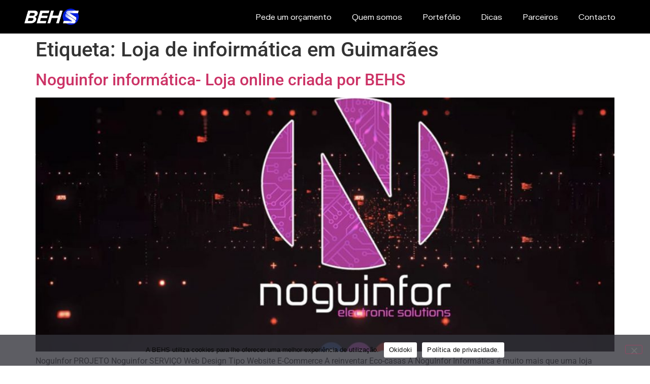

--- FILE ---
content_type: text/html; charset=UTF-8
request_url: https://behs.pt/tag/loja-de-infoirmatica-em-guimaraes/
body_size: 54972
content:
<!doctype html>
<html lang="pt-PT">
<head>
<meta charset="UTF-8">
<meta name="viewport" content="width=device-width, initial-scale=1">
<link rel="profile" href="https://gmpg.org/xfn/11">
<title>Loja de infoirmática em Guimarães &#8211; BEHS</title>
<meta name='robots' content='max-image-preview:large' />
<style>img:is([sizes="auto" i], [sizes^="auto," i]) { contain-intrinsic-size: 3000px 1500px }</style>
<link rel="alternate" type="application/rss+xml" title="BEHS &raquo; Feed" href="https://behs.pt/feed/" />
<link rel="alternate" type="application/rss+xml" title="Feed de etiquetas BEHS &raquo; Loja de infoirmática em Guimarães" href="https://behs.pt/tag/loja-de-infoirmatica-em-guimaraes/feed/" />
<!-- <link rel='stylesheet' id='nta-css-popup-css' href='https://behs.pt/wp-content/plugins/wp-whatsapp/assets/dist/css/style.css?ver=6.8.3' media='all' /> -->
<link rel="stylesheet" type="text/css" href="//behs.pt/wp-content/cache/wpfc-minified/kzrhwjrw/hglmx.css" media="all"/>
<style id='global-styles-inline-css'>
:root{--wp--preset--aspect-ratio--square: 1;--wp--preset--aspect-ratio--4-3: 4/3;--wp--preset--aspect-ratio--3-4: 3/4;--wp--preset--aspect-ratio--3-2: 3/2;--wp--preset--aspect-ratio--2-3: 2/3;--wp--preset--aspect-ratio--16-9: 16/9;--wp--preset--aspect-ratio--9-16: 9/16;--wp--preset--color--black: #000000;--wp--preset--color--cyan-bluish-gray: #abb8c3;--wp--preset--color--white: #ffffff;--wp--preset--color--pale-pink: #f78da7;--wp--preset--color--vivid-red: #cf2e2e;--wp--preset--color--luminous-vivid-orange: #ff6900;--wp--preset--color--luminous-vivid-amber: #fcb900;--wp--preset--color--light-green-cyan: #7bdcb5;--wp--preset--color--vivid-green-cyan: #00d084;--wp--preset--color--pale-cyan-blue: #8ed1fc;--wp--preset--color--vivid-cyan-blue: #0693e3;--wp--preset--color--vivid-purple: #9b51e0;--wp--preset--gradient--vivid-cyan-blue-to-vivid-purple: linear-gradient(135deg,rgba(6,147,227,1) 0%,rgb(155,81,224) 100%);--wp--preset--gradient--light-green-cyan-to-vivid-green-cyan: linear-gradient(135deg,rgb(122,220,180) 0%,rgb(0,208,130) 100%);--wp--preset--gradient--luminous-vivid-amber-to-luminous-vivid-orange: linear-gradient(135deg,rgba(252,185,0,1) 0%,rgba(255,105,0,1) 100%);--wp--preset--gradient--luminous-vivid-orange-to-vivid-red: linear-gradient(135deg,rgba(255,105,0,1) 0%,rgb(207,46,46) 100%);--wp--preset--gradient--very-light-gray-to-cyan-bluish-gray: linear-gradient(135deg,rgb(238,238,238) 0%,rgb(169,184,195) 100%);--wp--preset--gradient--cool-to-warm-spectrum: linear-gradient(135deg,rgb(74,234,220) 0%,rgb(151,120,209) 20%,rgb(207,42,186) 40%,rgb(238,44,130) 60%,rgb(251,105,98) 80%,rgb(254,248,76) 100%);--wp--preset--gradient--blush-light-purple: linear-gradient(135deg,rgb(255,206,236) 0%,rgb(152,150,240) 100%);--wp--preset--gradient--blush-bordeaux: linear-gradient(135deg,rgb(254,205,165) 0%,rgb(254,45,45) 50%,rgb(107,0,62) 100%);--wp--preset--gradient--luminous-dusk: linear-gradient(135deg,rgb(255,203,112) 0%,rgb(199,81,192) 50%,rgb(65,88,208) 100%);--wp--preset--gradient--pale-ocean: linear-gradient(135deg,rgb(255,245,203) 0%,rgb(182,227,212) 50%,rgb(51,167,181) 100%);--wp--preset--gradient--electric-grass: linear-gradient(135deg,rgb(202,248,128) 0%,rgb(113,206,126) 100%);--wp--preset--gradient--midnight: linear-gradient(135deg,rgb(2,3,129) 0%,rgb(40,116,252) 100%);--wp--preset--font-size--small: 13px;--wp--preset--font-size--medium: 20px;--wp--preset--font-size--large: 36px;--wp--preset--font-size--x-large: 42px;--wp--preset--spacing--20: 0.44rem;--wp--preset--spacing--30: 0.67rem;--wp--preset--spacing--40: 1rem;--wp--preset--spacing--50: 1.5rem;--wp--preset--spacing--60: 2.25rem;--wp--preset--spacing--70: 3.38rem;--wp--preset--spacing--80: 5.06rem;--wp--preset--shadow--natural: 6px 6px 9px rgba(0, 0, 0, 0.2);--wp--preset--shadow--deep: 12px 12px 50px rgba(0, 0, 0, 0.4);--wp--preset--shadow--sharp: 6px 6px 0px rgba(0, 0, 0, 0.2);--wp--preset--shadow--outlined: 6px 6px 0px -3px rgba(255, 255, 255, 1), 6px 6px rgba(0, 0, 0, 1);--wp--preset--shadow--crisp: 6px 6px 0px rgba(0, 0, 0, 1);}:root { --wp--style--global--content-size: 800px;--wp--style--global--wide-size: 1200px; }:where(body) { margin: 0; }.wp-site-blocks > .alignleft { float: left; margin-right: 2em; }.wp-site-blocks > .alignright { float: right; margin-left: 2em; }.wp-site-blocks > .aligncenter { justify-content: center; margin-left: auto; margin-right: auto; }:where(.wp-site-blocks) > * { margin-block-start: 24px; margin-block-end: 0; }:where(.wp-site-blocks) > :first-child { margin-block-start: 0; }:where(.wp-site-blocks) > :last-child { margin-block-end: 0; }:root { --wp--style--block-gap: 24px; }:root :where(.is-layout-flow) > :first-child{margin-block-start: 0;}:root :where(.is-layout-flow) > :last-child{margin-block-end: 0;}:root :where(.is-layout-flow) > *{margin-block-start: 24px;margin-block-end: 0;}:root :where(.is-layout-constrained) > :first-child{margin-block-start: 0;}:root :where(.is-layout-constrained) > :last-child{margin-block-end: 0;}:root :where(.is-layout-constrained) > *{margin-block-start: 24px;margin-block-end: 0;}:root :where(.is-layout-flex){gap: 24px;}:root :where(.is-layout-grid){gap: 24px;}.is-layout-flow > .alignleft{float: left;margin-inline-start: 0;margin-inline-end: 2em;}.is-layout-flow > .alignright{float: right;margin-inline-start: 2em;margin-inline-end: 0;}.is-layout-flow > .aligncenter{margin-left: auto !important;margin-right: auto !important;}.is-layout-constrained > .alignleft{float: left;margin-inline-start: 0;margin-inline-end: 2em;}.is-layout-constrained > .alignright{float: right;margin-inline-start: 2em;margin-inline-end: 0;}.is-layout-constrained > .aligncenter{margin-left: auto !important;margin-right: auto !important;}.is-layout-constrained > :where(:not(.alignleft):not(.alignright):not(.alignfull)){max-width: var(--wp--style--global--content-size);margin-left: auto !important;margin-right: auto !important;}.is-layout-constrained > .alignwide{max-width: var(--wp--style--global--wide-size);}body .is-layout-flex{display: flex;}.is-layout-flex{flex-wrap: wrap;align-items: center;}.is-layout-flex > :is(*, div){margin: 0;}body .is-layout-grid{display: grid;}.is-layout-grid > :is(*, div){margin: 0;}body{padding-top: 0px;padding-right: 0px;padding-bottom: 0px;padding-left: 0px;}a:where(:not(.wp-element-button)){text-decoration: underline;}:root :where(.wp-element-button, .wp-block-button__link){background-color: #32373c;border-width: 0;color: #fff;font-family: inherit;font-size: inherit;line-height: inherit;padding: calc(0.667em + 2px) calc(1.333em + 2px);text-decoration: none;}.has-black-color{color: var(--wp--preset--color--black) !important;}.has-cyan-bluish-gray-color{color: var(--wp--preset--color--cyan-bluish-gray) !important;}.has-white-color{color: var(--wp--preset--color--white) !important;}.has-pale-pink-color{color: var(--wp--preset--color--pale-pink) !important;}.has-vivid-red-color{color: var(--wp--preset--color--vivid-red) !important;}.has-luminous-vivid-orange-color{color: var(--wp--preset--color--luminous-vivid-orange) !important;}.has-luminous-vivid-amber-color{color: var(--wp--preset--color--luminous-vivid-amber) !important;}.has-light-green-cyan-color{color: var(--wp--preset--color--light-green-cyan) !important;}.has-vivid-green-cyan-color{color: var(--wp--preset--color--vivid-green-cyan) !important;}.has-pale-cyan-blue-color{color: var(--wp--preset--color--pale-cyan-blue) !important;}.has-vivid-cyan-blue-color{color: var(--wp--preset--color--vivid-cyan-blue) !important;}.has-vivid-purple-color{color: var(--wp--preset--color--vivid-purple) !important;}.has-black-background-color{background-color: var(--wp--preset--color--black) !important;}.has-cyan-bluish-gray-background-color{background-color: var(--wp--preset--color--cyan-bluish-gray) !important;}.has-white-background-color{background-color: var(--wp--preset--color--white) !important;}.has-pale-pink-background-color{background-color: var(--wp--preset--color--pale-pink) !important;}.has-vivid-red-background-color{background-color: var(--wp--preset--color--vivid-red) !important;}.has-luminous-vivid-orange-background-color{background-color: var(--wp--preset--color--luminous-vivid-orange) !important;}.has-luminous-vivid-amber-background-color{background-color: var(--wp--preset--color--luminous-vivid-amber) !important;}.has-light-green-cyan-background-color{background-color: var(--wp--preset--color--light-green-cyan) !important;}.has-vivid-green-cyan-background-color{background-color: var(--wp--preset--color--vivid-green-cyan) !important;}.has-pale-cyan-blue-background-color{background-color: var(--wp--preset--color--pale-cyan-blue) !important;}.has-vivid-cyan-blue-background-color{background-color: var(--wp--preset--color--vivid-cyan-blue) !important;}.has-vivid-purple-background-color{background-color: var(--wp--preset--color--vivid-purple) !important;}.has-black-border-color{border-color: var(--wp--preset--color--black) !important;}.has-cyan-bluish-gray-border-color{border-color: var(--wp--preset--color--cyan-bluish-gray) !important;}.has-white-border-color{border-color: var(--wp--preset--color--white) !important;}.has-pale-pink-border-color{border-color: var(--wp--preset--color--pale-pink) !important;}.has-vivid-red-border-color{border-color: var(--wp--preset--color--vivid-red) !important;}.has-luminous-vivid-orange-border-color{border-color: var(--wp--preset--color--luminous-vivid-orange) !important;}.has-luminous-vivid-amber-border-color{border-color: var(--wp--preset--color--luminous-vivid-amber) !important;}.has-light-green-cyan-border-color{border-color: var(--wp--preset--color--light-green-cyan) !important;}.has-vivid-green-cyan-border-color{border-color: var(--wp--preset--color--vivid-green-cyan) !important;}.has-pale-cyan-blue-border-color{border-color: var(--wp--preset--color--pale-cyan-blue) !important;}.has-vivid-cyan-blue-border-color{border-color: var(--wp--preset--color--vivid-cyan-blue) !important;}.has-vivid-purple-border-color{border-color: var(--wp--preset--color--vivid-purple) !important;}.has-vivid-cyan-blue-to-vivid-purple-gradient-background{background: var(--wp--preset--gradient--vivid-cyan-blue-to-vivid-purple) !important;}.has-light-green-cyan-to-vivid-green-cyan-gradient-background{background: var(--wp--preset--gradient--light-green-cyan-to-vivid-green-cyan) !important;}.has-luminous-vivid-amber-to-luminous-vivid-orange-gradient-background{background: var(--wp--preset--gradient--luminous-vivid-amber-to-luminous-vivid-orange) !important;}.has-luminous-vivid-orange-to-vivid-red-gradient-background{background: var(--wp--preset--gradient--luminous-vivid-orange-to-vivid-red) !important;}.has-very-light-gray-to-cyan-bluish-gray-gradient-background{background: var(--wp--preset--gradient--very-light-gray-to-cyan-bluish-gray) !important;}.has-cool-to-warm-spectrum-gradient-background{background: var(--wp--preset--gradient--cool-to-warm-spectrum) !important;}.has-blush-light-purple-gradient-background{background: var(--wp--preset--gradient--blush-light-purple) !important;}.has-blush-bordeaux-gradient-background{background: var(--wp--preset--gradient--blush-bordeaux) !important;}.has-luminous-dusk-gradient-background{background: var(--wp--preset--gradient--luminous-dusk) !important;}.has-pale-ocean-gradient-background{background: var(--wp--preset--gradient--pale-ocean) !important;}.has-electric-grass-gradient-background{background: var(--wp--preset--gradient--electric-grass) !important;}.has-midnight-gradient-background{background: var(--wp--preset--gradient--midnight) !important;}.has-small-font-size{font-size: var(--wp--preset--font-size--small) !important;}.has-medium-font-size{font-size: var(--wp--preset--font-size--medium) !important;}.has-large-font-size{font-size: var(--wp--preset--font-size--large) !important;}.has-x-large-font-size{font-size: var(--wp--preset--font-size--x-large) !important;}
:root :where(.wp-block-pullquote){font-size: 1.5em;line-height: 1.6;}
</style>
<!-- <link rel='stylesheet' id='cookie-notice-front-css' href='https://behs.pt/wp-content/plugins/cookie-notice/css/front.min.css?ver=2.5.10' media='all' /> -->
<!-- <link rel='stylesheet' id='hello-elementor-css' href='https://behs.pt/wp-content/themes/hello-elementor/assets/css/reset.css?ver=3.4.4' media='all' /> -->
<!-- <link rel='stylesheet' id='hello-elementor-theme-style-css' href='https://behs.pt/wp-content/themes/hello-elementor/assets/css/theme.css?ver=3.4.4' media='all' /> -->
<!-- <link rel='stylesheet' id='hello-elementor-header-footer-css' href='https://behs.pt/wp-content/themes/hello-elementor/assets/css/header-footer.css?ver=3.4.4' media='all' /> -->
<!-- <link rel='stylesheet' id='elementor-frontend-css' href='https://behs.pt/wp-content/uploads/elementor/css/custom-frontend.min.css?ver=1764936205' media='all' /> -->
<!-- <link rel='stylesheet' id='widget-image-css' href='https://behs.pt/wp-content/plugins/elementor/assets/css/widget-image.min.css?ver=3.33.3' media='all' /> -->
<!-- <link rel='stylesheet' id='widget-nav-menu-css' href='https://behs.pt/wp-content/uploads/elementor/css/custom-pro-widget-nav-menu.min.css?ver=1764936205' media='all' /> -->
<!-- <link rel='stylesheet' id='widget-spacer-css' href='https://behs.pt/wp-content/plugins/elementor/assets/css/widget-spacer.min.css?ver=3.33.3' media='all' /> -->
<!-- <link rel='stylesheet' id='widget-divider-css' href='https://behs.pt/wp-content/plugins/elementor/assets/css/widget-divider.min.css?ver=3.33.3' media='all' /> -->
<!-- <link rel='stylesheet' id='widget-heading-css' href='https://behs.pt/wp-content/plugins/elementor/assets/css/widget-heading.min.css?ver=3.33.3' media='all' /> -->
<!-- <link rel='stylesheet' id='e-animation-fadeInRight-css' href='https://behs.pt/wp-content/plugins/elementor/assets/lib/animations/styles/fadeInRight.min.css?ver=3.33.3' media='all' /> -->
<!-- <link rel='stylesheet' id='e-popup-css' href='https://behs.pt/wp-content/plugins/elementor-pro/assets/css/conditionals/popup.min.css?ver=3.33.2' media='all' /> -->
<!-- <link rel='stylesheet' id='elementor-icons-css' href='https://behs.pt/wp-content/plugins/elementor/assets/lib/eicons/css/elementor-icons.min.css?ver=5.44.0' media='all' /> -->
<link rel="stylesheet" type="text/css" href="//behs.pt/wp-content/cache/wpfc-minified/f5r3i8be/hglmx.css" media="all"/>
<link rel='stylesheet' id='elementor-post-443-css' href='https://behs.pt/wp-content/uploads/elementor/css/post-443.css?ver=1764936205' media='all' />
<link rel='stylesheet' id='elementor-post-5609-css' href='https://behs.pt/wp-content/uploads/elementor/css/post-5609.css?ver=1764936207' media='all' />
<link rel='stylesheet' id='elementor-post-2679-css' href='https://behs.pt/wp-content/uploads/elementor/css/post-2679.css?ver=1764936207' media='all' />
<link rel='stylesheet' id='elementor-post-6177-css' href='https://behs.pt/wp-content/uploads/elementor/css/post-6177.css?ver=1764936207' media='all' />
<!-- <link rel='stylesheet' id='elementor-gf-local-roboto-css' href='https://behs.pt/wp-content/uploads/elementor/google-fonts/css/roboto.css?ver=1744291704' media='all' /> -->
<!-- <link rel='stylesheet' id='elementor-gf-local-robotoslab-css' href='https://behs.pt/wp-content/uploads/elementor/google-fonts/css/robotoslab.css?ver=1744291709' media='all' /> -->
<!-- <link rel='stylesheet' id='elementor-icons-shared-0-css' href='https://behs.pt/wp-content/plugins/elementor/assets/lib/font-awesome/css/fontawesome.min.css?ver=5.15.3' media='all' /> -->
<!-- <link rel='stylesheet' id='elementor-icons-fa-solid-css' href='https://behs.pt/wp-content/plugins/elementor/assets/lib/font-awesome/css/solid.min.css?ver=5.15.3' media='all' /> -->
<link rel="stylesheet" type="text/css" href="//behs.pt/wp-content/cache/wpfc-minified/dqlgpxr6/hglmx.css" media="all"/>
<script src='//behs.pt/wp-content/cache/wpfc-minified/lozoqa81/hglmx.js' type="text/javascript"></script>
<!-- <script src="https://behs.pt/wp-includes/js/jquery/jquery.min.js?ver=3.7.1" id="jquery-core-js"></script> -->
<!-- <script src="https://behs.pt/wp-includes/js/jquery/jquery-migrate.min.js?ver=3.4.1" id="jquery-migrate-js"></script> -->
<link rel="https://api.w.org/" href="https://behs.pt/wp-json/" /><link rel="alternate" title="JSON" type="application/json" href="https://behs.pt/wp-json/wp/v2/tags/439" /><link rel="EditURI" type="application/rsd+xml" title="RSD" href="https://behs.pt/xmlrpc.php?rsd" />
<meta name="generator" content="WordPress 6.8.3" />
<!-- Global site tag (gtag.js) - Google Analytics -->
<script async src="https://www.googletagmanager.com/gtag/js?id=G-636EWBPZP6"></script>
<script>
window.dataLayer = window.dataLayer || [];
function gtag(){dataLayer.push(arguments);}
gtag('js', new Date());
gtag('config', 'G-636EWBPZP6');
</script>
<!-- Google tag (gtag.js) -->
<script async src="https://www.googletagmanager.com/gtag/js?id=G-VM7HQJBTH9"></script>
<script>
window.dataLayer = window.dataLayer || [];
function gtag(){dataLayer.push(arguments);}
gtag('js', new Date());
gtag('config', 'G-VM7HQJBTH9');
</script><meta name="generator" content="Elementor 3.33.3; features: additional_custom_breakpoints; settings: css_print_method-external, google_font-enabled, font_display-auto">
<style>
.e-con.e-parent:nth-of-type(n+4):not(.e-lazyloaded):not(.e-no-lazyload),
.e-con.e-parent:nth-of-type(n+4):not(.e-lazyloaded):not(.e-no-lazyload) * {
background-image: none !important;
}
@media screen and (max-height: 1024px) {
.e-con.e-parent:nth-of-type(n+3):not(.e-lazyloaded):not(.e-no-lazyload),
.e-con.e-parent:nth-of-type(n+3):not(.e-lazyloaded):not(.e-no-lazyload) * {
background-image: none !important;
}
}
@media screen and (max-height: 640px) {
.e-con.e-parent:nth-of-type(n+2):not(.e-lazyloaded):not(.e-no-lazyload),
.e-con.e-parent:nth-of-type(n+2):not(.e-lazyloaded):not(.e-no-lazyload) * {
background-image: none !important;
}
}
</style>
<link rel="icon" href="https://behs.pt/wp-content/uploads/2022/04/cropped-behs-favicon-1-32x32.png" sizes="32x32" />
<link rel="icon" href="https://behs.pt/wp-content/uploads/2022/04/cropped-behs-favicon-1-192x192.png" sizes="192x192" />
<link rel="apple-touch-icon" href="https://behs.pt/wp-content/uploads/2022/04/cropped-behs-favicon-1-180x180.png" />
<meta name="msapplication-TileImage" content="https://behs.pt/wp-content/uploads/2022/04/cropped-behs-favicon-1-270x270.png" />
</head>
<body class="archive tag tag-loja-de-infoirmatica-em-guimaraes tag-439 wp-custom-logo wp-embed-responsive wp-theme-hello-elementor cookies-not-set hello-elementor-default elementor-default elementor-kit-443">
<a class="skip-link screen-reader-text" href="#content">Pular para o conteúdo</a>
<header data-elementor-type="header" data-elementor-id="5609" class="elementor elementor-5609 elementor-location-header" data-elementor-post-type="elementor_library">
<section class="elementor-section elementor-top-section elementor-element elementor-element-2061471 elementor-section-stretched elementor-section-full_width elementor-section-content-middle elementor-hidden-tablet elementor-hidden-mobile elementor-section-height-default elementor-section-height-default" data-id="2061471" data-element_type="section" data-settings="{&quot;stretch_section&quot;:&quot;section-stretched&quot;,&quot;background_background&quot;:&quot;classic&quot;}">
<div class="elementor-container elementor-column-gap-default">
<div class="elementor-column elementor-col-50 elementor-top-column elementor-element elementor-element-7654697" data-id="7654697" data-element_type="column">
<div class="elementor-widget-wrap elementor-element-populated">
<div class="elementor-element elementor-element-0bb5ed1 elementor-widget elementor-widget-theme-site-logo elementor-widget-image" data-id="0bb5ed1" data-element_type="widget" data-widget_type="theme-site-logo.default">
<div class="elementor-widget-container">
<a href="https://behs.pt">
<img fetchpriority="high" width="800" height="220" src="https://behs.pt/wp-content/uploads/2022/10/cropped-logo-behs.webp" class="attachment-full size-full wp-image-5056" alt="" srcset="https://behs.pt/wp-content/uploads/2022/10/cropped-logo-behs.webp 800w, https://behs.pt/wp-content/uploads/2022/10/cropped-logo-behs-300x83.webp 300w, https://behs.pt/wp-content/uploads/2022/10/cropped-logo-behs-768x211.webp 768w" sizes="(max-width: 800px) 100vw, 800px" />				</a>
</div>
</div>
</div>
</div>
<div class="elementor-column elementor-col-50 elementor-top-column elementor-element elementor-element-331b240" data-id="331b240" data-element_type="column">
<div class="elementor-widget-wrap elementor-element-populated">
<div class="elementor-element elementor-element-2da6fbf elementor-nav-menu__align-end elementor-nav-menu--dropdown-tablet elementor-nav-menu__text-align-aside elementor-nav-menu--toggle elementor-nav-menu--burger elementor-widget elementor-widget-nav-menu" data-id="2da6fbf" data-element_type="widget" data-settings="{&quot;layout&quot;:&quot;horizontal&quot;,&quot;submenu_icon&quot;:{&quot;value&quot;:&quot;&lt;i class=\&quot;fas fa-caret-down\&quot; aria-hidden=\&quot;true\&quot;&gt;&lt;\/i&gt;&quot;,&quot;library&quot;:&quot;fa-solid&quot;},&quot;toggle&quot;:&quot;burger&quot;}" data-widget_type="nav-menu.default">
<div class="elementor-widget-container">
<nav aria-label="Menu" class="elementor-nav-menu--main elementor-nav-menu__container elementor-nav-menu--layout-horizontal e--pointer-none">
<ul id="menu-1-2da6fbf" class="elementor-nav-menu"><li class="menu-item menu-item-type-post_type menu-item-object-page menu-item-437"><a href="https://behs.pt/orcamento-para-criar-um-website/" class="elementor-item">Pede um orçamento</a></li>
<li class="menu-item menu-item-type-post_type menu-item-object-page menu-item-371"><a href="https://behs.pt/quem-somos/" class="elementor-item">Quem somos</a></li>
<li class="menu-item menu-item-type-post_type menu-item-object-page menu-item-1078"><a href="https://behs.pt/projetos-behs/" class="elementor-item">Portefólio</a></li>
<li class="menu-item menu-item-type-taxonomy menu-item-object-category menu-item-544"><a href="https://behs.pt/category/dicas-behs/" class="elementor-item">Dicas</a></li>
<li class="menu-item menu-item-type-post_type menu-item-object-page menu-item-7008"><a href="https://behs.pt/parceiros/" class="elementor-item">Parceiros</a></li>
<li class="menu-item menu-item-type-post_type menu-item-object-page menu-item-357"><a href="https://behs.pt/contacto/" class="elementor-item">Contacto</a></li>
</ul>			</nav>
<div class="elementor-menu-toggle" role="button" tabindex="0" aria-label="Menu Toggle" aria-expanded="false">
<i aria-hidden="true" role="presentation" class="elementor-menu-toggle__icon--open eicon-menu-bar"></i><i aria-hidden="true" role="presentation" class="elementor-menu-toggle__icon--close eicon-close"></i>		</div>
<nav class="elementor-nav-menu--dropdown elementor-nav-menu__container" aria-hidden="true">
<ul id="menu-2-2da6fbf" class="elementor-nav-menu"><li class="menu-item menu-item-type-post_type menu-item-object-page menu-item-437"><a href="https://behs.pt/orcamento-para-criar-um-website/" class="elementor-item" tabindex="-1">Pede um orçamento</a></li>
<li class="menu-item menu-item-type-post_type menu-item-object-page menu-item-371"><a href="https://behs.pt/quem-somos/" class="elementor-item" tabindex="-1">Quem somos</a></li>
<li class="menu-item menu-item-type-post_type menu-item-object-page menu-item-1078"><a href="https://behs.pt/projetos-behs/" class="elementor-item" tabindex="-1">Portefólio</a></li>
<li class="menu-item menu-item-type-taxonomy menu-item-object-category menu-item-544"><a href="https://behs.pt/category/dicas-behs/" class="elementor-item" tabindex="-1">Dicas</a></li>
<li class="menu-item menu-item-type-post_type menu-item-object-page menu-item-7008"><a href="https://behs.pt/parceiros/" class="elementor-item" tabindex="-1">Parceiros</a></li>
<li class="menu-item menu-item-type-post_type menu-item-object-page menu-item-357"><a href="https://behs.pt/contacto/" class="elementor-item" tabindex="-1">Contacto</a></li>
</ul>			</nav>
</div>
</div>
</div>
</div>
</div>
</section>
<section class="elementor-section elementor-top-section elementor-element elementor-element-5bd4a3b elementor-section-stretched elementor-section-full_width elementor-section-content-middle elementor-hidden-desktop elementor-hidden-laptop elementor-section-height-default elementor-section-height-default" data-id="5bd4a3b" data-element_type="section" data-settings="{&quot;stretch_section&quot;:&quot;section-stretched&quot;,&quot;background_background&quot;:&quot;classic&quot;}">
<div class="elementor-container elementor-column-gap-default">
<div class="elementor-column elementor-col-50 elementor-top-column elementor-element elementor-element-c6bb171" data-id="c6bb171" data-element_type="column">
<div class="elementor-widget-wrap elementor-element-populated">
<div class="elementor-element elementor-element-b9849c4 elementor-widget elementor-widget-theme-site-logo elementor-widget-image" data-id="b9849c4" data-element_type="widget" data-widget_type="theme-site-logo.default">
<div class="elementor-widget-container">
<a href="https://behs.pt">
<img fetchpriority="high" width="800" height="220" src="https://behs.pt/wp-content/uploads/2022/10/cropped-logo-behs.webp" class="attachment-full size-full wp-image-5056" alt="" srcset="https://behs.pt/wp-content/uploads/2022/10/cropped-logo-behs.webp 800w, https://behs.pt/wp-content/uploads/2022/10/cropped-logo-behs-300x83.webp 300w, https://behs.pt/wp-content/uploads/2022/10/cropped-logo-behs-768x211.webp 768w" sizes="(max-width: 800px) 100vw, 800px" />				</a>
</div>
</div>
</div>
</div>
<div class="elementor-column elementor-col-50 elementor-top-column elementor-element elementor-element-e220213" data-id="e220213" data-element_type="column">
<div class="elementor-widget-wrap elementor-element-populated">
<div class="elementor-element elementor-element-2e0341f elementor-widget elementor-widget-html" data-id="2e0341f" data-element_type="widget" data-widget_type="html.default">
<div class="elementor-widget-container">
<div id="mynav">
<a href="#elementor-action%3Aaction%3Dpopup%3Aopen%26settings%3DeyJpZCI6IjYxNzciLCJ0b2dnbGUiOnRydWV9">
<div id="nav-icon">
<span></span>
<span></span>
<span></span>
</div>
</a>
</div>
<script src="https://ajax.googleapis.com/ajax/libs/jquery/3.6.0/jquery.min.js"></script>
<script type="text/javascript">
jQuery(document).ready(function(){
jQuery('#nav-icon').click(function(){
jQuery(this).toggleClass('open');
jQuery('.fullscreen-nav').toggleClass('open');
});
});
</script>				</div>
</div>
</div>
</div>
</div>
</section>
</header>
<main id="content" class="site-main">
<div class="page-header">
<h1 class="entry-title">Etiqueta: <span>Loja de infoirmática em Guimarães</span></h1>		</div>
<div class="page-content">
<article class="post">
<h2 class="entry-title"><a href="https://behs.pt/noguinfor-informatica-loja-online-criada-por-behs/">Noguinfor informática- Loja online criada por BEHS</a></h2><a href="https://behs.pt/noguinfor-informatica-loja-online-criada-por-behs/"><img width="800" height="501" src="https://behs.pt/wp-content/uploads/2020/07/Noguinfor-site-1-1024x641.jpg" class="attachment-large size-large wp-post-image" alt="Noguinfor Informática, loja online criada pela BEHS" decoding="async" srcset="https://behs.pt/wp-content/uploads/2020/07/Noguinfor-site-1-1024x641.jpg 1024w, https://behs.pt/wp-content/uploads/2020/07/Noguinfor-site-1-300x188.jpg 300w, https://behs.pt/wp-content/uploads/2020/07/Noguinfor-site-1-768x481.jpg 768w, https://behs.pt/wp-content/uploads/2020/07/Noguinfor-site-1.jpg 1200w" sizes="(max-width: 800px) 100vw, 800px" /></a><p>NoguInfor PROJETO Noguinfor SERVIÇO Web Design Tipo Website E-Commerce A reinventar Eco-casas A NoguInfor Informática é muito mais que uma loja Informática ou de Reparação. É uma equipa formada pelas soft skills, jovem e ambiciosa com vontade de melhorar a cada dia que passa. Treinados para apresentar soluções 360º de acordo com qualquer tipo de  negócio [&hellip;]</p>
</article>
</div>
</main>
		<footer data-elementor-type="footer" data-elementor-id="2679" class="elementor elementor-2679 elementor-location-footer" data-elementor-post-type="elementor_library">
<section class="elementor-section elementor-top-section elementor-element elementor-element-e964fe0 elementor-section-full_width elementor-section-stretched elementor-section-height-default elementor-section-height-default" data-id="e964fe0" data-element_type="section" data-settings="{&quot;stretch_section&quot;:&quot;section-stretched&quot;,&quot;background_background&quot;:&quot;classic&quot;}">
<div class="elementor-container elementor-column-gap-default">
<div class="elementor-column elementor-col-100 elementor-top-column elementor-element elementor-element-1e9bcdb" data-id="1e9bcdb" data-element_type="column">
<div class="elementor-widget-wrap elementor-element-populated">
<div class="elementor-element elementor-element-40e02c5 elementor-widget elementor-widget-spacer" data-id="40e02c5" data-element_type="widget" data-widget_type="spacer.default">
<div class="elementor-widget-container">
<div class="elementor-spacer">
<div class="elementor-spacer-inner"></div>
</div>
</div>
</div>
<div class="elementor-element elementor-element-48eec3a elementor-widget-divider--view-line elementor-widget elementor-widget-divider" data-id="48eec3a" data-element_type="widget" data-widget_type="divider.default">
<div class="elementor-widget-container">
<div class="elementor-divider">
<span class="elementor-divider-separator">
</span>
</div>
</div>
</div>
<section class="elementor-section elementor-inner-section elementor-element elementor-element-08e0162 elementor-section-full_width elementor-section-height-default elementor-section-height-default" data-id="08e0162" data-element_type="section">
<div class="elementor-container elementor-column-gap-no">
<div class="elementor-column elementor-col-20 elementor-inner-column elementor-element elementor-element-f3f0ee2" data-id="f3f0ee2" data-element_type="column" data-settings="{&quot;background_background&quot;:&quot;classic&quot;}">
<div class="elementor-widget-wrap elementor-element-populated">
<section class="elementor-section elementor-inner-section elementor-element elementor-element-1f4972a elementor-section-full_width elementor-section-height-default elementor-section-height-default" data-id="1f4972a" data-element_type="section">
<div class="elementor-container elementor-column-gap-no">
<div class="elementor-column elementor-col-100 elementor-inner-column elementor-element elementor-element-ff64302" data-id="ff64302" data-element_type="column" data-settings="{&quot;background_background&quot;:&quot;classic&quot;}">
<div class="elementor-widget-wrap elementor-element-populated">
<div class="elementor-element elementor-element-8d20f0d elementor-widget elementor-widget-spacer" data-id="8d20f0d" data-element_type="widget" data-widget_type="spacer.default">
<div class="elementor-widget-container">
<div class="elementor-spacer">
<div class="elementor-spacer-inner"></div>
</div>
</div>
</div>
</div>
</div>
</div>
</section>
</div>
</div>
<div class="elementor-column elementor-col-20 elementor-inner-column elementor-element elementor-element-a163e98" data-id="a163e98" data-element_type="column">
<div class="elementor-widget-wrap elementor-element-populated">
<div class="elementor-element elementor-element-56538ec elementor-widget elementor-widget-heading" data-id="56538ec" data-element_type="widget" data-widget_type="heading.default">
<div class="elementor-widget-container">
<h2 class="elementor-heading-title elementor-size-default">Redes sociais</h2>				</div>
</div>
<div class="elementor-element elementor-element-0555556 elementor-widget elementor-widget-heading" data-id="0555556" data-element_type="widget" data-widget_type="heading.default">
<div class="elementor-widget-container">
<p class="elementor-heading-title elementor-size-default"><a href="https://www.instagram.com/behs.pt/">Instagram</a></p>				</div>
</div>
<div class="elementor-element elementor-element-9d3ca57 elementor-widget elementor-widget-heading" data-id="9d3ca57" data-element_type="widget" data-widget_type="heading.default">
<div class="elementor-widget-container">
<p class="elementor-heading-title elementor-size-default"><a href="https://www.facebook.com/behsweb/">Facebook</a></p>				</div>
</div>
<div class="elementor-element elementor-element-a39a129 elementor-widget elementor-widget-heading" data-id="a39a129" data-element_type="widget" data-widget_type="heading.default">
<div class="elementor-widget-container">
<p class="elementor-heading-title elementor-size-default"><a href="https://pt.linkedin.com/company/behs-cria%C3%A7%C3%A3o-de-sites-e-lojas-online-com-seo-avan%C3%A7ado">LinkedIn</a></p>				</div>
</div>
</div>
</div>
<div class="elementor-column elementor-col-20 elementor-inner-column elementor-element elementor-element-ae5bcc0" data-id="ae5bcc0" data-element_type="column">
<div class="elementor-widget-wrap elementor-element-populated">
<div class="elementor-element elementor-element-e531e52 elementor-widget elementor-widget-heading" data-id="e531e52" data-element_type="widget" data-widget_type="heading.default">
<div class="elementor-widget-container">
<h2 class="elementor-heading-title elementor-size-default">Fale connosco</h2>				</div>
</div>
<div class="elementor-element elementor-element-0357429 elementor-widget elementor-widget-heading" data-id="0357429" data-element_type="widget" data-widget_type="heading.default">
<div class="elementor-widget-container">
<p class="elementor-heading-title elementor-size-default">Rua Primeiro de Maio Nº 189 &amp; <br>193, 4835-295 Guimarães, Portugal.</p>				</div>
</div>
<div class="elementor-element elementor-element-2a1b4af elementor-widget elementor-widget-heading" data-id="2a1b4af" data-element_type="widget" data-widget_type="heading.default">
<div class="elementor-widget-container">
<p class="elementor-heading-title elementor-size-default">info@behs.pt</p>				</div>
</div>
<div class="elementor-element elementor-element-904288e elementor-widget elementor-widget-heading" data-id="904288e" data-element_type="widget" data-widget_type="heading.default">
<div class="elementor-widget-container">
<p class="elementor-heading-title elementor-size-default"><a href="http://behs.pt/contacto/#telemovel">Telefone</a></p>				</div>
</div>
</div>
</div>
<div class="elementor-column elementor-col-20 elementor-inner-column elementor-element elementor-element-77b3a71" data-id="77b3a71" data-element_type="column">
<div class="elementor-widget-wrap elementor-element-populated">
<div class="elementor-element elementor-element-34c5a44 elementor-widget elementor-widget-heading" data-id="34c5a44" data-element_type="widget" data-widget_type="heading.default">
<div class="elementor-widget-container">
<h2 class="elementor-heading-title elementor-size-default">Políticas legais</h2>				</div>
</div>
<div class="elementor-element elementor-element-8bb3a19 elementor-widget elementor-widget-heading" data-id="8bb3a19" data-element_type="widget" data-widget_type="heading.default">
<div class="elementor-widget-container">
<p class="elementor-heading-title elementor-size-default"><a href="https://behs.pt/politica-de-privacidade/">Política de Privacidade</a></p>				</div>
</div>
<div class="elementor-element elementor-element-7541ff9 elementor-widget elementor-widget-heading" data-id="7541ff9" data-element_type="widget" data-widget_type="heading.default">
<div class="elementor-widget-container">
<p class="elementor-heading-title elementor-size-default"><a href="https://behs.pt/resolucao-de-litigios/">Resolução Alternativa de Litígios </a></p>				</div>
</div>
<div class="elementor-element elementor-element-d033a05 elementor-widget elementor-widget-heading" data-id="d033a05" data-element_type="widget" data-widget_type="heading.default">
<div class="elementor-widget-container">
<p class="elementor-heading-title elementor-size-default"><a href="https://www.livroreclamacoes.pt/inicio">Livro de reclamações</a></p>				</div>
</div>
<div class="elementor-element elementor-element-a9228d2 elementor-widget elementor-widget-heading" data-id="a9228d2" data-element_type="widget" data-widget_type="heading.default">
<div class="elementor-widget-container">
<p class="elementor-heading-title elementor-size-default"><a href="https://www.teamviewer.com/en/">Assistência remota</a></p>				</div>
</div>
</div>
</div>
<div class="elementor-column elementor-col-20 elementor-inner-column elementor-element elementor-element-2c691ca" data-id="2c691ca" data-element_type="column" data-settings="{&quot;background_background&quot;:&quot;classic&quot;}">
<div class="elementor-widget-wrap elementor-element-populated">
<section class="elementor-section elementor-inner-section elementor-element elementor-element-c60a6bd elementor-section-full_width elementor-section-height-min-height elementor-section-height-default" data-id="c60a6bd" data-element_type="section">
<div class="elementor-container elementor-column-gap-default">
<div class="make-column-clickable-elementor elementor-column elementor-col-100 elementor-inner-column elementor-element elementor-element-1f5f1b5" style="cursor: pointer;" data-column-clickable="https://www.google.pt/search?ved=1t:65428&#038;authuser=2&#038;authuser=2&#038;_ga=2.154323384.1849562023.1651251948-757781609.1651251948&#038;q=Cria%C3%A7%C3%A3o+de+Sites+e+Lojas+Online+com+SEO+avan%C3%A7ado+-+BEHS.PT&#038;ludocid=7361297360221484534&#038;lsig=AB86z5X2QsmBklO9aIgBw0rIpwQA#fpstate=lie" data-column-clickable-blank="_self" data-id="1f5f1b5" data-element_type="column" data-settings="{&quot;background_background&quot;:&quot;classic&quot;}">
<div class="elementor-widget-wrap elementor-element-populated">
<div class="elementor-element elementor-element-59b06dc elementor-widget elementor-widget-spacer" data-id="59b06dc" data-element_type="widget" data-widget_type="spacer.default">
<div class="elementor-widget-container">
<div class="elementor-spacer">
<div class="elementor-spacer-inner"></div>
</div>
</div>
</div>
</div>
</div>
</div>
</section>
<section class="elementor-section elementor-inner-section elementor-element elementor-element-36fb9e8 elementor-section-full_width elementor-section-height-min-height elementor-section-height-default" data-id="36fb9e8" data-element_type="section">
<div class="elementor-container elementor-column-gap-default">
<div class="elementor-column elementor-col-50 elementor-inner-column elementor-element elementor-element-5a861f6" data-id="5a861f6" data-element_type="column" data-settings="{&quot;background_background&quot;:&quot;classic&quot;}">
<div class="elementor-widget-wrap elementor-element-populated">
<div class="elementor-element elementor-element-98f2dcc elementor-widget elementor-widget-spacer" data-id="98f2dcc" data-element_type="widget" data-widget_type="spacer.default">
<div class="elementor-widget-container">
<div class="elementor-spacer">
<div class="elementor-spacer-inner"></div>
</div>
</div>
</div>
</div>
</div>
<div class="elementor-column elementor-col-50 elementor-inner-column elementor-element elementor-element-07708c4" data-id="07708c4" data-element_type="column" data-settings="{&quot;background_background&quot;:&quot;classic&quot;}">
<div class="elementor-widget-wrap elementor-element-populated">
<div class="elementor-element elementor-element-2f48257 elementor-widget elementor-widget-spacer" data-id="2f48257" data-element_type="widget" data-widget_type="spacer.default">
<div class="elementor-widget-container">
<div class="elementor-spacer">
<div class="elementor-spacer-inner"></div>
</div>
</div>
</div>
</div>
</div>
</div>
</section>
</div>
</div>
</div>
</section>
<div class="elementor-element elementor-element-8282677 elementor-widget elementor-widget-spacer" data-id="8282677" data-element_type="widget" data-widget_type="spacer.default">
<div class="elementor-widget-container">
<div class="elementor-spacer">
<div class="elementor-spacer-inner"></div>
</div>
</div>
</div>
</div>
</div>
</div>
</section>
</footer>
<script type="speculationrules">
{"prefetch":[{"source":"document","where":{"and":[{"href_matches":"\/*"},{"not":{"href_matches":["\/wp-*.php","\/wp-admin\/*","\/wp-content\/uploads\/*","\/wp-content\/*","\/wp-content\/plugins\/*","\/wp-content\/themes\/hello-elementor\/*","\/*\\?(.+)"]}},{"not":{"selector_matches":"a[rel~=\"nofollow\"]"}},{"not":{"selector_matches":".no-prefetch, .no-prefetch a"}}]},"eagerness":"conservative"}]}
</script>
<div data-elementor-type="popup" data-elementor-id="6177" class="elementor elementor-6177 elementor-location-popup" data-elementor-settings="{&quot;entrance_animation&quot;:&quot;fadeInRight&quot;,&quot;exit_animation&quot;:&quot;fadeInRight&quot;,&quot;entrance_animation_duration&quot;:{&quot;unit&quot;:&quot;px&quot;,&quot;size&quot;:1,&quot;sizes&quot;:[]},&quot;prevent_scroll&quot;:&quot;yes&quot;,&quot;avoid_multiple_popups&quot;:&quot;yes&quot;,&quot;a11y_navigation&quot;:&quot;yes&quot;,&quot;triggers&quot;:[],&quot;timing&quot;:[]}" data-elementor-post-type="elementor_library">
<section class="elementor-section elementor-top-section elementor-element elementor-element-87eb70c elementor-section-full_width elementor-section-height-min-height elementor-section-content-middle elementor-section-height-default elementor-section-items-middle" data-id="87eb70c" data-element_type="section" data-settings="{&quot;background_background&quot;:&quot;classic&quot;}">
<div class="elementor-container elementor-column-gap-default">
<div class="elementor-column elementor-col-100 elementor-top-column elementor-element elementor-element-a7f8b87" data-id="a7f8b87" data-element_type="column">
<div class="elementor-widget-wrap elementor-element-populated">
<div class="elementor-element elementor-element-9b6d60b elementor-widget elementor-widget-heading" data-id="9b6d60b" data-element_type="widget" data-widget_type="heading.default">
<div class="elementor-widget-container">
<h2 class="elementor-heading-title elementor-size-default">menu</h2>				</div>
</div>
<div class="elementor-element elementor-element-5871918 elementor-widget elementor-widget-heading" data-id="5871918" data-element_type="widget" data-widget_type="heading.default">
<div class="elementor-widget-container">
<h2 class="elementor-heading-title elementor-size-default"><a href="https://behs.pt/orcamento-para-criar-um-website/">Pede um orçamento</a></h2>				</div>
</div>
<div class="elementor-element elementor-element-f6a8835 elementor-widget elementor-widget-heading" data-id="f6a8835" data-element_type="widget" data-widget_type="heading.default">
<div class="elementor-widget-container">
<h2 class="elementor-heading-title elementor-size-default"><a href="https://behs.pt/quem-somos/">Quem somos</a></h2>				</div>
</div>
<div class="elementor-element elementor-element-bfc2df5 elementor-widget elementor-widget-heading" data-id="bfc2df5" data-element_type="widget" data-widget_type="heading.default">
<div class="elementor-widget-container">
<h2 class="elementor-heading-title elementor-size-default"><a href="https://behs.pt/projetos-behs/">Portefólio</a></h2>				</div>
</div>
<div class="elementor-element elementor-element-18326bb elementor-widget elementor-widget-heading" data-id="18326bb" data-element_type="widget" data-widget_type="heading.default">
<div class="elementor-widget-container">
<h2 class="elementor-heading-title elementor-size-default"><a href="https://behs.pt/category/dicas-behs/">Dicas</a></h2>				</div>
</div>
<div class="elementor-element elementor-element-2d078f8 elementor-widget elementor-widget-heading" data-id="2d078f8" data-element_type="widget" data-widget_type="heading.default">
<div class="elementor-widget-container">
<h2 class="elementor-heading-title elementor-size-default"><a href="https://behs.pt/parceiros">Parceiros</a></h2>				</div>
</div>
<div class="elementor-element elementor-element-e73730b elementor-widget elementor-widget-heading" data-id="e73730b" data-element_type="widget" data-widget_type="heading.default">
<div class="elementor-widget-container">
<h2 class="elementor-heading-title elementor-size-default"><a href="https://behs.pt/contacto/">Contacto</a></h2>				</div>
</div>
</div>
</div>
</div>
</section>
</div>
<script>
const lazyloadRunObserver = () => {
const lazyloadBackgrounds = document.querySelectorAll( `.e-con.e-parent:not(.e-lazyloaded)` );
const lazyloadBackgroundObserver = new IntersectionObserver( ( entries ) => {
entries.forEach( ( entry ) => {
if ( entry.isIntersecting ) {
let lazyloadBackground = entry.target;
if( lazyloadBackground ) {
lazyloadBackground.classList.add( 'e-lazyloaded' );
}
lazyloadBackgroundObserver.unobserve( entry.target );
}
});
}, { rootMargin: '200px 0px 200px 0px' } );
lazyloadBackgrounds.forEach( ( lazyloadBackground ) => {
lazyloadBackgroundObserver.observe( lazyloadBackground );
} );
};
const events = [
'DOMContentLoaded',
'elementor/lazyload/observe',
];
events.forEach( ( event ) => {
document.addEventListener( event, lazyloadRunObserver );
} );
</script>
<script id="cookie-notice-front-js-before">
var cnArgs = {"ajaxUrl":"https:\/\/behs.pt\/wp-admin\/admin-ajax.php","nonce":"a98807c0aa","hideEffect":"fade","position":"bottom","onScroll":true,"onScrollOffset":50,"onClick":true,"cookieName":"cookie_notice_accepted","cookieTime":7862400,"cookieTimeRejected":15811200,"globalCookie":false,"redirection":false,"cache":false,"revokeCookies":false,"revokeCookiesOpt":"automatic"};
</script>
<script src="https://behs.pt/wp-content/plugins/cookie-notice/js/front.min.js?ver=2.5.10" id="cookie-notice-front-js"></script>
<script src="https://behs.pt/wp-content/plugins/wp-whatsapp/assets/dist/js/njt-whatsapp.js?ver=3.7.3" id="nta-wa-libs-js"></script>
<script id="nta-js-global-js-extra">
var njt_wa_global = {"ajax_url":"https:\/\/behs.pt\/wp-admin\/admin-ajax.php","nonce":"1ec263cbf5","defaultAvatarSVG":"<svg width=\"48px\" height=\"48px\" class=\"nta-whatsapp-default-avatar\" version=\"1.1\" id=\"Layer_1\" xmlns=\"http:\/\/www.w3.org\/2000\/svg\" xmlns:xlink=\"http:\/\/www.w3.org\/1999\/xlink\" x=\"0px\" y=\"0px\"\n            viewBox=\"0 0 512 512\" style=\"enable-background:new 0 0 512 512;\" xml:space=\"preserve\">\n            <path style=\"fill:#EDEDED;\" d=\"M0,512l35.31-128C12.359,344.276,0,300.138,0,254.234C0,114.759,114.759,0,255.117,0\n            S512,114.759,512,254.234S395.476,512,255.117,512c-44.138,0-86.51-14.124-124.469-35.31L0,512z\"\/>\n            <path style=\"fill:#55CD6C;\" d=\"M137.71,430.786l7.945,4.414c32.662,20.303,70.621,32.662,110.345,32.662\n            c115.641,0,211.862-96.221,211.862-213.628S371.641,44.138,255.117,44.138S44.138,137.71,44.138,254.234\n            c0,40.607,11.476,80.331,32.662,113.876l5.297,7.945l-20.303,74.152L137.71,430.786z\"\/>\n            <path style=\"fill:#FEFEFE;\" d=\"M187.145,135.945l-16.772-0.883c-5.297,0-10.593,1.766-14.124,5.297\n            c-7.945,7.062-21.186,20.303-24.717,37.959c-6.179,26.483,3.531,58.262,26.483,90.041s67.09,82.979,144.772,105.048\n            c24.717,7.062,44.138,2.648,60.028-7.062c12.359-7.945,20.303-20.303,22.952-33.545l2.648-12.359\n            c0.883-3.531-0.883-7.945-4.414-9.71l-55.614-25.6c-3.531-1.766-7.945-0.883-10.593,2.648l-22.069,28.248\n            c-1.766,1.766-4.414,2.648-7.062,1.766c-15.007-5.297-65.324-26.483-92.69-79.448c-0.883-2.648-0.883-5.297,0.883-7.062\n            l21.186-23.834c1.766-2.648,2.648-6.179,1.766-8.828l-25.6-57.379C193.324,138.593,190.676,135.945,187.145,135.945\"\/>\n        <\/svg>","defaultAvatarUrl":"https:\/\/behs.pt\/wp-content\/plugins\/wp-whatsapp\/assets\/img\/whatsapp_logo.svg","timezone":"+00:00","i18n":{"online":"Online","offline":"Offline"},"urlSettings":{"onDesktop":"api","onMobile":"api","openInNewTab":"ON"}};
</script>
<script src="https://behs.pt/wp-content/plugins/wp-whatsapp/assets/js/whatsapp-button.js?ver=3.7.3" id="nta-js-global-js"></script>
<script src="https://behs.pt/wp-content/plugins/elementor/assets/js/webpack.runtime.min.js?ver=3.33.3" id="elementor-webpack-runtime-js"></script>
<script src="https://behs.pt/wp-content/plugins/elementor/assets/js/frontend-modules.min.js?ver=3.33.3" id="elementor-frontend-modules-js"></script>
<script src="https://behs.pt/wp-includes/js/jquery/ui/core.min.js?ver=1.13.3" id="jquery-ui-core-js"></script>
<script id="elementor-frontend-js-before">
var elementorFrontendConfig = {"environmentMode":{"edit":false,"wpPreview":false,"isScriptDebug":false},"i18n":{"shareOnFacebook":"Partilhar no Facebook","shareOnTwitter":"Partilhar no Twitter","pinIt":"Fix\u00e1-lo","download":"Download","downloadImage":"Descarregar Imagem","fullscreen":"\u00c9cr\u00e3 Inteiro","zoom":"Zoom","share":"Partilhar","playVideo":"Reproduzir v\u00eddeo","previous":"Anterior","next":"Seguinte","close":"Fechar","a11yCarouselPrevSlideMessage":"Previous slide","a11yCarouselNextSlideMessage":"Next slide","a11yCarouselFirstSlideMessage":"This is the first slide","a11yCarouselLastSlideMessage":"This is the last slide","a11yCarouselPaginationBulletMessage":"Go to slide"},"is_rtl":false,"breakpoints":{"xs":0,"sm":480,"md":768,"lg":1025,"xl":1440,"xxl":1600},"responsive":{"breakpoints":{"mobile":{"label":"Mobile ao alto","value":767,"default_value":767,"direction":"max","is_enabled":true},"mobile_extra":{"label":"Mobile ao baixo","value":880,"default_value":880,"direction":"max","is_enabled":false},"tablet":{"label":"Tablet Portrait","value":1024,"default_value":1024,"direction":"max","is_enabled":true},"tablet_extra":{"label":"Tablet Landscape","value":1200,"default_value":1200,"direction":"max","is_enabled":false},"laptop":{"label":"Port\u00e1til","value":1440,"default_value":1366,"direction":"max","is_enabled":true},"widescreen":{"label":"Widescreen","value":2400,"default_value":2400,"direction":"min","is_enabled":false}},"hasCustomBreakpoints":true},"version":"3.33.3","is_static":false,"experimentalFeatures":{"additional_custom_breakpoints":true,"container":true,"theme_builder_v2":true,"nested-elements":true,"home_screen":true,"global_classes_should_enforce_capabilities":true,"e_variables":true,"cloud-library":true,"e_opt_in_v4_page":true,"import-export-customization":true,"e_pro_variables":true},"urls":{"assets":"https:\/\/behs.pt\/wp-content\/plugins\/elementor\/assets\/","ajaxurl":"https:\/\/behs.pt\/wp-admin\/admin-ajax.php","uploadUrl":"https:\/\/behs.pt\/wp-content\/uploads"},"nonces":{"floatingButtonsClickTracking":"21c7b6c924"},"swiperClass":"swiper","settings":{"editorPreferences":[]},"kit":{"viewport_tablet":1024,"active_breakpoints":["viewport_mobile","viewport_tablet","viewport_laptop"],"viewport_laptop":1440,"global_image_lightbox":"yes","lightbox_enable_counter":"yes","lightbox_enable_fullscreen":"yes","lightbox_enable_zoom":"yes","lightbox_enable_share":"yes","lightbox_title_src":"title","lightbox_description_src":"description"},"post":{"id":0,"title":"Loja de infoirm\u00e1tica em Guimar\u00e3es &#8211; BEHS","excerpt":""}};
</script>
<script src="https://behs.pt/wp-content/plugins/elementor/assets/js/frontend.min.js?ver=3.33.3" id="elementor-frontend-js"></script>
<script src="https://behs.pt/wp-content/plugins/elementor-pro/assets/lib/smartmenus/jquery.smartmenus.min.js?ver=1.2.1" id="smartmenus-js"></script>
<script src="https://behs.pt/wp-content/plugins/make-column-clickable-elementor/assets/js/make-column-clickable.js?ver=1.6.2" id="make-column-clickable-elementor-js"></script>
<script src="https://behs.pt/wp-content/plugins/elementor-pro/assets/js/webpack-pro.runtime.min.js?ver=3.33.2" id="elementor-pro-webpack-runtime-js"></script>
<script src="https://behs.pt/wp-includes/js/dist/hooks.min.js?ver=4d63a3d491d11ffd8ac6" id="wp-hooks-js"></script>
<script src="https://behs.pt/wp-includes/js/dist/i18n.min.js?ver=5e580eb46a90c2b997e6" id="wp-i18n-js"></script>
<script id="wp-i18n-js-after">
wp.i18n.setLocaleData( { 'text direction\u0004ltr': [ 'ltr' ] } );
</script>
<script id="elementor-pro-frontend-js-before">
var ElementorProFrontendConfig = {"ajaxurl":"https:\/\/behs.pt\/wp-admin\/admin-ajax.php","nonce":"6e28ea5c18","urls":{"assets":"https:\/\/behs.pt\/wp-content\/plugins\/elementor-pro\/assets\/","rest":"https:\/\/behs.pt\/wp-json\/"},"settings":{"lazy_load_background_images":true},"popup":{"hasPopUps":true},"shareButtonsNetworks":{"facebook":{"title":"Facebook","has_counter":true},"twitter":{"title":"Twitter"},"linkedin":{"title":"LinkedIn","has_counter":true},"pinterest":{"title":"Pinterest","has_counter":true},"reddit":{"title":"Reddit","has_counter":true},"vk":{"title":"VK","has_counter":true},"odnoklassniki":{"title":"OK","has_counter":true},"tumblr":{"title":"Tumblr"},"digg":{"title":"Digg"},"skype":{"title":"Skype"},"stumbleupon":{"title":"StumbleUpon","has_counter":true},"mix":{"title":"Mix"},"telegram":{"title":"Telegram"},"pocket":{"title":"Pocket","has_counter":true},"xing":{"title":"XING","has_counter":true},"whatsapp":{"title":"WhatsApp"},"email":{"title":"Email"},"print":{"title":"Print"},"x-twitter":{"title":"X"},"threads":{"title":"Threads"}},"facebook_sdk":{"lang":"pt_PT","app_id":""},"lottie":{"defaultAnimationUrl":"https:\/\/behs.pt\/wp-content\/plugins\/elementor-pro\/modules\/lottie\/assets\/animations\/default.json"}};
</script>
<script src="https://behs.pt/wp-content/plugins/elementor-pro/assets/js/frontend.min.js?ver=3.33.2" id="elementor-pro-frontend-js"></script>
<script src="https://behs.pt/wp-content/plugins/elementor-pro/assets/js/elements-handlers.min.js?ver=3.33.2" id="pro-elements-handlers-js"></script>
<!-- Cookie Notice plugin v2.5.10 by Hu-manity.co https://hu-manity.co/ -->
<div id="cookie-notice" role="dialog" class="cookie-notice-hidden cookie-revoke-hidden cn-position-bottom" aria-label="Cookie Notice" style="background-color: rgba(50,50,58,0.79);"><div class="cookie-notice-container" style="color: #0a0a0a"><span id="cn-notice-text" class="cn-text-container">A BEHS utiliza cookies para lhe oferecer uma melhor experiência de utilização.</span><span id="cn-notice-buttons" class="cn-buttons-container"><button id="cn-accept-cookie" data-cookie-set="accept" class="cn-set-cookie cn-button" aria-label="Okidoki" style="background-color: #ffffff">Okidoki</button><button data-link-url="https://behs.pt/politica-de-privacidade/" data-link-target="_blank" id="cn-more-info" class="cn-more-info cn-button" aria-label="Política de privacidade." style="background-color: #ffffff">Política de privacidade.</button></span><button type="button" id="cn-close-notice" data-cookie-set="accept" class="cn-close-icon" aria-label="Não"></button></div>
</div>
<!-- / Cookie Notice plugin -->
</body>
</html><!-- WP Fastest Cache file was created in 1.082 seconds, on December 7, 2025 @ 8:26 pm --><!-- via php -->

--- FILE ---
content_type: text/css
request_url: https://behs.pt/wp-content/uploads/elementor/css/post-443.css?ver=1764936205
body_size: 8586
content:
.elementor-kit-443{--e-global-color-primary:#6EC1E4;--e-global-color-secondary:#54595F;--e-global-color-text:#7A7A7A;--e-global-color-accent:#61CE70;--e-global-color-kadence1:#2B6CB0;--e-global-color-kadence2:#215387;--e-global-color-kadence3:#1A202C;--e-global-color-kadence4:#2D3748;--e-global-color-kadence5:#4A5568;--e-global-color-kadence6:#718096;--e-global-color-kadence7:#EDF2F7;--e-global-color-kadence8:#F7FAFC;--e-global-color-kadence9:#ffffff;--e-global-color-ed2d350:#0800FF;--e-global-color-795e242:#FFFFFF;--e-global-color-8f32054:#000000;--e-global-color-ab42aa3:#ADADAD;--e-global-typography-primary-font-family:"Roboto";--e-global-typography-primary-font-weight:600;--e-global-typography-secondary-font-family:"Roboto Slab";--e-global-typography-secondary-font-weight:400;--e-global-typography-text-font-family:"Roboto";--e-global-typography-text-font-weight:400;--e-global-typography-accent-font-family:"Roboto";--e-global-typography-accent-font-weight:100;--e-global-typography-f5ff288-font-family:"FK Grotesk";--e-global-typography-f5ff288-font-size:119px;--e-global-typography-f5ff288-font-weight:900;--e-global-typography-f5ff288-line-height:127px;--e-global-typography-af90d95-font-family:"FK Grotesk";--e-global-typography-af90d95-font-size:88px;--e-global-typography-af90d95-font-weight:900;--e-global-typography-af90d95-line-height:96px;--e-global-typography-f83031b-font-family:"FK Grotesk";--e-global-typography-f83031b-font-size:66px;--e-global-typography-f83031b-font-weight:900;--e-global-typography-f83031b-line-height:68px;--e-global-typography-772f3d2-font-family:"FK Grotesk";--e-global-typography-772f3d2-font-size:49px;--e-global-typography-772f3d2-font-weight:900;--e-global-typography-772f3d2-line-height:68px;--e-global-typography-2bf2086-font-family:"FK Grotesk";--e-global-typography-2bf2086-font-size:50px;--e-global-typography-2bf2086-font-weight:900;--e-global-typography-2bf2086-line-height:65px;--e-global-typography-a67a034-font-family:"FK Grotesk";--e-global-typography-a67a034-font-size:37px;--e-global-typography-a67a034-font-weight:400;--e-global-typography-a67a034-line-height:45px;--e-global-typography-9a3177a-font-family:"FK Grotesk";--e-global-typography-9a3177a-font-size:29px;--e-global-typography-9a3177a-font-weight:900;--e-global-typography-9a3177a-line-height:37px;--e-global-typography-17dabd3-font-family:"FK Grotesk";--e-global-typography-17dabd3-font-size:37px;--e-global-typography-17dabd3-font-weight:400;--e-global-typography-17dabd3-line-height:45px;--e-global-typography-2be023c-font-family:"FK Grotesk";--e-global-typography-2be023c-font-size:28px;--e-global-typography-2be023c-font-weight:400;--e-global-typography-2be023c-line-height:36px;--e-global-typography-e99da1d-font-family:"FK Grotesk";--e-global-typography-e99da1d-font-size:21px;--e-global-typography-e99da1d-font-weight:400;--e-global-typography-e99da1d-line-height:29px;--e-global-typography-b6a33dd-font-family:"FK Grotesk";--e-global-typography-b6a33dd-font-size:18px;--e-global-typography-b6a33dd-font-weight:400;--e-global-typography-b6a33dd-line-height:37px;--e-global-typography-fd87676-font-family:"FK Grotesk";--e-global-typography-fd87676-font-size:16px;--e-global-typography-fd87676-font-weight:700;--e-global-typography-21268c5-font-family:"FK Grotesk";--e-global-typography-21268c5-font-weight:400;--e-global-typography-d7e9665-font-family:"FK Grotesk";--e-global-typography-d7e9665-font-weight:400;--e-global-typography-049aae4-font-family:"FK Grotesk";--e-global-typography-049aae4-font-size:32px;--e-global-typography-049aae4-font-weight:500;--e-global-typography-1bf45f4-font-family:"FK Grotesk";--e-global-typography-1bf45f4-font-size:32px;--e-global-typography-1bf45f4-font-weight:500;--e-global-typography-7935af9-font-family:"FK Grotesk";--e-global-typography-7935af9-font-size:32px;--e-global-typography-7935af9-font-weight:500;}.elementor-kit-443 e-page-transition{background-color:#FFBC7D;}.elementor-section.elementor-section-boxed > .elementor-container{max-width:1140px;}.e-con{--container-max-width:1140px;}.elementor-widget:not(:last-child){margin-block-end:20px;}.elementor-element{--widgets-spacing:20px 20px;--widgets-spacing-row:20px;--widgets-spacing-column:20px;}{}h1.entry-title{display:var(--page-title-display);}@media(max-width:1440px){.elementor-kit-443{--e-global-typography-af90d95-font-size:80px;--e-global-typography-af90d95-line-height:78px;--e-global-typography-f83031b-font-size:45px;--e-global-typography-a67a034-font-size:33px;--e-global-typography-a67a034-line-height:32px;--e-global-typography-2be023c-font-size:19px;--e-global-typography-b6a33dd-font-size:18px;--e-global-typography-fd87676-font-size:16px;--e-global-typography-21268c5-font-size:13px;--e-global-typography-21268c5-line-height:21px;--e-global-typography-d7e9665-font-size:13px;--e-global-typography-d7e9665-line-height:21px;}}@media(max-width:1024px){.elementor-section.elementor-section-boxed > .elementor-container{max-width:1024px;}.e-con{--container-max-width:1024px;}}@media(max-width:767px){.elementor-kit-443{--e-global-typography-1bf45f4-font-size:22px;--e-global-typography-7935af9-font-size:22px;}.elementor-section.elementor-section-boxed > .elementor-container{max-width:767px;}.e-con{--container-max-width:767px;}}/* Start custom CSS */html {
  scroll-behavior: smooth;
}

#mynav {
    position: absolute;
    top: 0!important;
    right:0!important;
    
}

#nav-icon {
  width: 26px;
  height: 19px;
  margin-top:-4px;
  padding:0!important;
  position: relative;
  -webkit-transform: rotate(0deg);
  -moz-transform: rotate(0deg);
  -o-transform: rotate(0deg);
  transform: rotate(0deg);
  -webkit-transition: 0.5s ease-in-out;
  -moz-transition: 0.5s ease-in-out;
  -o-transition: 0.5s ease-in-out;
  transition: 0.5s ease-in-out;
  cursor: pointer;
 
}
#nav-icon span {
  color: white !important;
    
  background-color: white !important;
  position: absolute;
  height: 2px;
  width: 100%;
  background: black;
  opacity: 1;
  left: 0;
  -webkit-transform: rotate(0deg);
  -moz-transform: rotate(0deg);
  -o-transform: rotate(0deg);
  transform: rotate(0deg);
  -webkit-transition: 0.25s ease-in-out;
  -moz-transition: 0.25s ease-in-out;
  -o-transition: 0.25s ease-in-out;
  transition: 0.25s ease-in-out;
}
#nav-icon span:nth-child(1) {
  top: 0px;
  -webkit-transform-origin: left center;
  -moz-transform-origin: left center;
  -o-transform-origin: left center;
  transform-origin: left center;
}
#nav-icon span:nth-child(2) {
  top: 8px;
  -webkit-transform-origin: left center;
  -moz-transform-origin: left center;
  -o-transform-origin: left center;
  transform-origin: left center;
}
#nav-icon span:nth-child(3) {
  top: 16px;
  -webkit-transform-origin: left center;
  -moz-transform-origin: left center;
  -o-transform-origin: left center;
  transform-origin: left center;
}
#nav-icon.open span:nth-child(1) {
  -webkit-transform: rotate(45deg);
  -moz-transform: rotate(45deg);
  -o-transform: rotate(45deg);
  transform: rotate(45deg);
  top: -2px;
  left: 0px;
}
#nav-icon.open span:nth-child(2) {
  width: 0%;
  opacity: 0;
}
#nav-icon.open span:nth-child(3) {
  -webkit-transform: rotate(-45deg);
  -moz-transform: rotate(-45deg);
  -o-transform: rotate(-45deg);
  transform: rotate(-45deg);
  top: 16px;
  left: 0px;
}/* End custom CSS */
/* Start Custom Fonts CSS */@font-face {
	font-family: 'FK Grotesk';
	font-style: normal;
	font-weight: 100;
	font-display: auto;
	src: url('https://behs.pt/wp-content/uploads/2022/10/FKGrotesk-Thin.ttf') format('truetype');
}
@font-face {
	font-family: 'FK Grotesk';
	font-style: normal;
	font-weight: 200;
	font-display: auto;
	src: url('https://behs.pt/wp-content/uploads/2022/10/FKGrotesk-Light.ttf') format('truetype');
}
@font-face {
	font-family: 'FK Grotesk';
	font-style: normal;
	font-weight: 400;
	font-display: auto;
	src: url('https://behs.pt/wp-content/uploads/2022/10/FKGrotesk-Regular.ttf') format('truetype');
}
@font-face {
	font-family: 'FK Grotesk';
	font-style: normal;
	font-weight: 500;
	font-display: auto;
	src: url('https://behs.pt/wp-content/uploads/2022/10/FKGrotesk-Medium.ttf') format('truetype');
}
@font-face {
	font-family: 'FK Grotesk';
	font-style: normal;
	font-weight: 700;
	font-display: auto;
	src: url('https://behs.pt/wp-content/uploads/2022/10/FKGrotesk-Bold.ttf') format('truetype');
}
@font-face {
	font-family: 'FK Grotesk';
	font-style: normal;
	font-weight: 900;
	font-display: auto;
	src: url('https://behs.pt/wp-content/uploads/2022/10/FKGrotesk-Black.ttf') format('truetype');
}
/* End Custom Fonts CSS */

--- FILE ---
content_type: text/css
request_url: https://behs.pt/wp-content/uploads/elementor/css/post-5609.css?ver=1764936207
body_size: 4396
content:
.elementor-5609 .elementor-element.elementor-element-2061471 > .elementor-container > .elementor-column > .elementor-widget-wrap{align-content:center;align-items:center;}.elementor-5609 .elementor-element.elementor-element-2061471:not(.elementor-motion-effects-element-type-background), .elementor-5609 .elementor-element.elementor-element-2061471 > .elementor-motion-effects-container > .elementor-motion-effects-layer{background-color:#000000;}.elementor-5609 .elementor-element.elementor-element-2061471{transition:background 0.3s, border 0.3s, border-radius 0.3s, box-shadow 0.3s;padding:0% 5% 0% 5%;z-index:95;}.elementor-5609 .elementor-element.elementor-element-2061471 > .elementor-background-overlay{transition:background 0.3s, border-radius 0.3s, opacity 0.3s;}.elementor-5609 .elementor-element.elementor-element-0bb5ed1{text-align:left;}.elementor-5609 .elementor-element.elementor-element-0bb5ed1 img{width:27%;}.elementor-5609 .elementor-element.elementor-element-2da6fbf .elementor-menu-toggle{margin:0 auto;}.elementor-5609 .elementor-element.elementor-element-2da6fbf .elementor-nav-menu .elementor-item{font-family:"FK Grotesk", Sans-serif;}.elementor-5609 .elementor-element.elementor-element-2da6fbf .elementor-nav-menu--main .elementor-item{color:#FFFFFF;fill:#FFFFFF;}.elementor-5609 .elementor-element.elementor-element-2da6fbf .elementor-nav-menu--main .elementor-item:hover,
					.elementor-5609 .elementor-element.elementor-element-2da6fbf .elementor-nav-menu--main .elementor-item.elementor-item-active,
					.elementor-5609 .elementor-element.elementor-element-2da6fbf .elementor-nav-menu--main .elementor-item.highlighted,
					.elementor-5609 .elementor-element.elementor-element-2da6fbf .elementor-nav-menu--main .elementor-item:focus{color:var( --e-global-color-ed2d350 );fill:var( --e-global-color-ed2d350 );}.elementor-5609 .elementor-element.elementor-element-5bd4a3b > .elementor-container > .elementor-column > .elementor-widget-wrap{align-content:center;align-items:center;}.elementor-5609 .elementor-element.elementor-element-5bd4a3b:not(.elementor-motion-effects-element-type-background), .elementor-5609 .elementor-element.elementor-element-5bd4a3b > .elementor-motion-effects-container > .elementor-motion-effects-layer{background-color:#000000;}.elementor-5609 .elementor-element.elementor-element-5bd4a3b{transition:background 0.3s, border 0.3s, border-radius 0.3s, box-shadow 0.3s;padding:0% 5% 0% 5%;z-index:95;}.elementor-5609 .elementor-element.elementor-element-5bd4a3b > .elementor-background-overlay{transition:background 0.3s, border-radius 0.3s, opacity 0.3s;}.elementor-5609 .elementor-element.elementor-element-b9849c4{z-index:99999;text-align:left;}.elementor-5609 .elementor-element.elementor-element-b9849c4 img{width:27%;}.elementor-5609 .elementor-element.elementor-element-2e0341f{z-index:99999;}.elementor-theme-builder-content-area{height:400px;}.elementor-location-header:before, .elementor-location-footer:before{content:"";display:table;clear:both;}@media(max-width:1440px){.elementor-5609 .elementor-element.elementor-element-2061471{padding:0% 3% 0% 3%;}.elementor-5609 .elementor-element.elementor-element-0bb5ed1 img{width:115px;}.elementor-5609 .elementor-element.elementor-element-2da6fbf .elementor-nav-menu--main .elementor-item{padding-left:20px;padding-right:20px;}.elementor-5609 .elementor-element.elementor-element-b9849c4 img{width:115px;}}@media(max-width:767px){.elementor-5609 .elementor-element.elementor-element-2061471{z-index:98;}.elementor-5609 .elementor-element.elementor-element-5bd4a3b{z-index:98;}.elementor-5609 .elementor-element.elementor-element-c6bb171{width:50%;}.elementor-5609 .elementor-element.elementor-element-b9849c4 > .elementor-widget-container{margin:10px 0px 0px 0px;padding:0px 0px 0px 0px;}.elementor-5609 .elementor-element.elementor-element-e220213{width:50%;}}@media(min-width:768px){.elementor-5609 .elementor-element.elementor-element-7654697{width:21.947%;}.elementor-5609 .elementor-element.elementor-element-331b240{width:78.053%;}.elementor-5609 .elementor-element.elementor-element-c6bb171{width:21.947%;}.elementor-5609 .elementor-element.elementor-element-e220213{width:78.053%;}}@media(max-width:1440px) and (min-width:768px){.elementor-5609 .elementor-element.elementor-element-7654697{width:15%;}.elementor-5609 .elementor-element.elementor-element-331b240{width:85%;}}

--- FILE ---
content_type: text/css
request_url: https://behs.pt/wp-content/uploads/elementor/css/post-2679.css?ver=1764936207
body_size: 22148
content:
.elementor-2679 .elementor-element.elementor-element-e964fe0:not(.elementor-motion-effects-element-type-background), .elementor-2679 .elementor-element.elementor-element-e964fe0 > .elementor-motion-effects-container > .elementor-motion-effects-layer{background-color:#000000;}.elementor-2679 .elementor-element.elementor-element-e964fe0{transition:background 0.3s, border 0.3s, border-radius 0.3s, box-shadow 0.3s;margin-top:0px;margin-bottom:0px;padding:0% 5% 0% 5%;z-index:2;}.elementor-2679 .elementor-element.elementor-element-e964fe0 > .elementor-background-overlay{transition:background 0.3s, border-radius 0.3s, opacity 0.3s;}.elementor-2679 .elementor-element.elementor-element-40e02c5{--spacer-size:50px;}.elementor-2679 .elementor-element.elementor-element-48eec3a{--divider-border-style:solid;--divider-color:#FFFFFF;--divider-border-width:1px;}.elementor-2679 .elementor-element.elementor-element-48eec3a .elementor-divider-separator{width:9%;margin:0 auto;margin-center:0;}.elementor-2679 .elementor-element.elementor-element-48eec3a .elementor-divider{text-align:center;padding-block-start:15px;padding-block-end:15px;}.elementor-bc-flex-widget .elementor-2679 .elementor-element.elementor-element-f3f0ee2.elementor-column .elementor-widget-wrap{align-items:flex-start;}.elementor-2679 .elementor-element.elementor-element-f3f0ee2.elementor-column.elementor-element[data-element_type="column"] > .elementor-widget-wrap.elementor-element-populated{align-content:flex-start;align-items:flex-start;}.elementor-2679 .elementor-element.elementor-element-f3f0ee2.elementor-column > .elementor-widget-wrap{justify-content:center;}.elementor-2679 .elementor-element.elementor-element-f3f0ee2 > .elementor-element-populated{transition:background 0.3s, border 0.3s, border-radius 0.3s, box-shadow 0.3s;}.elementor-2679 .elementor-element.elementor-element-f3f0ee2 > .elementor-element-populated > .elementor-background-overlay{transition:background 0.3s, border-radius 0.3s, opacity 0.3s;}.elementor-2679 .elementor-element.elementor-element-ff64302:not(.elementor-motion-effects-element-type-background) > .elementor-widget-wrap, .elementor-2679 .elementor-element.elementor-element-ff64302 > .elementor-widget-wrap > .elementor-motion-effects-container > .elementor-motion-effects-layer{background-image:url("https://behs.pt/wp-content/uploads/2022/10/cropped-logo-behs.webp");background-position:center center;background-repeat:no-repeat;background-size:contain;}.elementor-2679 .elementor-element.elementor-element-ff64302 > .elementor-element-populated{transition:background 0.3s, border 0.3s, border-radius 0.3s, box-shadow 0.3s;padding:0px 0px 0px 0px;}.elementor-2679 .elementor-element.elementor-element-ff64302 > .elementor-element-populated > .elementor-background-overlay{transition:background 0.3s, border-radius 0.3s, opacity 0.3s;}.elementor-2679 .elementor-element.elementor-element-8d20f0d{--spacer-size:50px;}.elementor-2679 .elementor-element.elementor-element-a163e98 > .elementor-widget-wrap > .elementor-widget:not(.elementor-widget__width-auto):not(.elementor-widget__width-initial):not(:last-child):not(.elementor-absolute){margin-bottom:10px;}.elementor-2679 .elementor-element.elementor-element-56538ec > .elementor-widget-container{margin:0px 0px 20px 0px;}.elementor-2679 .elementor-element.elementor-element-56538ec .elementor-heading-title{font-family:var( --e-global-typography-fd87676-font-family ), Sans-serif;font-size:var( --e-global-typography-fd87676-font-size );font-weight:var( --e-global-typography-fd87676-font-weight );color:var( --e-global-color-795e242 );}.elementor-2679 .elementor-element.elementor-element-0555556 .elementor-heading-title{font-family:"FK Grotesk", Sans-serif;font-size:13px;line-height:21px;color:var( --e-global-color-795e242 );}.elementor-2679 .elementor-element.elementor-element-9d3ca57 .elementor-heading-title{font-family:"FK Grotesk", Sans-serif;font-size:12px;line-height:21px;color:var( --e-global-color-795e242 );}.elementor-2679 .elementor-element.elementor-element-a39a129 .elementor-heading-title{font-family:"FK Grotesk", Sans-serif;font-size:13px;line-height:21px;color:var( --e-global-color-795e242 );}.elementor-2679 .elementor-element.elementor-element-ae5bcc0 > .elementor-widget-wrap > .elementor-widget:not(.elementor-widget__width-auto):not(.elementor-widget__width-initial):not(:last-child):not(.elementor-absolute){margin-bottom:10px;}.elementor-2679 .elementor-element.elementor-element-e531e52 > .elementor-widget-container{margin:0px 0px 20px 0px;}.elementor-2679 .elementor-element.elementor-element-e531e52 .elementor-heading-title{font-family:var( --e-global-typography-fd87676-font-family ), Sans-serif;font-size:var( --e-global-typography-fd87676-font-size );font-weight:var( --e-global-typography-fd87676-font-weight );color:var( --e-global-color-795e242 );}.elementor-2679 .elementor-element.elementor-element-0357429 .elementor-heading-title{font-family:"FK Grotesk", Sans-serif;font-size:13px;font-weight:400;line-height:21px;color:var( --e-global-color-795e242 );}.elementor-2679 .elementor-element.elementor-element-2a1b4af .elementor-heading-title{font-family:"FK Grotesk", Sans-serif;font-size:13px;font-weight:400;line-height:21px;color:var( --e-global-color-795e242 );}.elementor-2679 .elementor-element.elementor-element-904288e .elementor-heading-title{font-family:"FK Grotesk", Sans-serif;font-size:13px;font-weight:400;line-height:21px;color:var( --e-global-color-795e242 );}.elementor-2679 .elementor-element.elementor-element-77b3a71 > .elementor-widget-wrap > .elementor-widget:not(.elementor-widget__width-auto):not(.elementor-widget__width-initial):not(:last-child):not(.elementor-absolute){margin-bottom:10px;}.elementor-2679 .elementor-element.elementor-element-34c5a44 > .elementor-widget-container{margin:0px 0px 20px 0px;}.elementor-2679 .elementor-element.elementor-element-34c5a44 .elementor-heading-title{font-family:var( --e-global-typography-fd87676-font-family ), Sans-serif;font-size:var( --e-global-typography-fd87676-font-size );font-weight:var( --e-global-typography-fd87676-font-weight );color:var( --e-global-color-795e242 );}.elementor-2679 .elementor-element.elementor-element-8bb3a19 .elementor-heading-title{font-family:"FK Grotesk", Sans-serif;font-size:13px;font-weight:400;line-height:21px;color:var( --e-global-color-795e242 );}.elementor-2679 .elementor-element.elementor-element-7541ff9 .elementor-heading-title{font-family:"FK Grotesk", Sans-serif;font-size:13px;line-height:21px;color:var( --e-global-color-795e242 );}.elementor-2679 .elementor-element.elementor-element-d033a05 .elementor-heading-title{font-family:"FK Grotesk", Sans-serif;font-size:13px;font-weight:400;line-height:21px;color:var( --e-global-color-795e242 );}.elementor-2679 .elementor-element.elementor-element-a9228d2 .elementor-heading-title{font-family:"FK Grotesk", Sans-serif;font-size:13px;line-height:21px;color:var( --e-global-color-795e242 );}.elementor-2679 .elementor-element.elementor-element-2c691ca > .elementor-element-populated{transition:background 0.3s, border 0.3s, border-radius 0.3s, box-shadow 0.3s;}.elementor-2679 .elementor-element.elementor-element-2c691ca > .elementor-element-populated > .elementor-background-overlay{transition:background 0.3s, border-radius 0.3s, opacity 0.3s;}.elementor-2679 .elementor-element.elementor-element-c60a6bd > .elementor-container{min-height:79px;}.elementor-2679 .elementor-element.elementor-element-1f5f1b5:not(.elementor-motion-effects-element-type-background) > .elementor-widget-wrap, .elementor-2679 .elementor-element.elementor-element-1f5f1b5 > .elementor-widget-wrap > .elementor-motion-effects-container > .elementor-motion-effects-layer{background-image:url("https://behs.pt/wp-content/uploads/2021/09/Google-review-BEHS.webp");background-position:center center;background-repeat:no-repeat;background-size:contain;}.elementor-2679 .elementor-element.elementor-element-1f5f1b5 > .elementor-element-populated{transition:background 0.3s, border 0.3s, border-radius 0.3s, box-shadow 0.3s;}.elementor-2679 .elementor-element.elementor-element-1f5f1b5 > .elementor-element-populated > .elementor-background-overlay{transition:background 0.3s, border-radius 0.3s, opacity 0.3s;}.elementor-2679 .elementor-element.elementor-element-59b06dc{--spacer-size:50px;}.elementor-2679 .elementor-element.elementor-element-36fb9e8 > .elementor-container{min-height:80px;}.elementor-2679 .elementor-element.elementor-element-5a861f6:not(.elementor-motion-effects-element-type-background) > .elementor-widget-wrap, .elementor-2679 .elementor-element.elementor-element-5a861f6 > .elementor-widget-wrap > .elementor-motion-effects-container > .elementor-motion-effects-layer{background-image:url("https://behs.pt/wp-content/uploads/2021/09/NOGUEIRA-510014712-Selo-TOP5-2021-1.webp");background-position:center right;background-repeat:no-repeat;background-size:contain;}.elementor-2679 .elementor-element.elementor-element-5a861f6 > .elementor-element-populated{transition:background 0.3s, border 0.3s, border-radius 0.3s, box-shadow 0.3s;}.elementor-2679 .elementor-element.elementor-element-5a861f6 > .elementor-element-populated > .elementor-background-overlay{transition:background 0.3s, border-radius 0.3s, opacity 0.3s;}.elementor-2679 .elementor-element.elementor-element-98f2dcc{--spacer-size:50px;}.elementor-2679 .elementor-element.elementor-element-07708c4:not(.elementor-motion-effects-element-type-background) > .elementor-widget-wrap, .elementor-2679 .elementor-element.elementor-element-07708c4 > .elementor-widget-wrap > .elementor-motion-effects-container > .elementor-motion-effects-layer{background-image:url("https://behs.pt/wp-content/uploads/2021/09/NOGUEIRA-Selo-TOP5-2022.webp");background-position:center left;background-repeat:no-repeat;background-size:contain;}.elementor-2679 .elementor-element.elementor-element-07708c4 > .elementor-element-populated{transition:background 0.3s, border 0.3s, border-radius 0.3s, box-shadow 0.3s;}.elementor-2679 .elementor-element.elementor-element-07708c4 > .elementor-element-populated > .elementor-background-overlay{transition:background 0.3s, border-radius 0.3s, opacity 0.3s;}.elementor-2679 .elementor-element.elementor-element-2f48257{--spacer-size:50px;}.elementor-2679 .elementor-element.elementor-element-8282677{--spacer-size:50px;}.elementor-theme-builder-content-area{height:400px;}.elementor-location-header:before, .elementor-location-footer:before{content:"";display:table;clear:both;}@media(min-width:768px){.elementor-2679 .elementor-element.elementor-element-f3f0ee2{width:20%;}.elementor-2679 .elementor-element.elementor-element-a163e98{width:20%;}.elementor-2679 .elementor-element.elementor-element-ae5bcc0{width:19.998%;}}@media(max-width:1440px) and (min-width:768px){.elementor-2679 .elementor-element.elementor-element-f3f0ee2{width:20%;}.elementor-2679 .elementor-element.elementor-element-ff64302{width:100%;}.elementor-2679 .elementor-element.elementor-element-a163e98{width:25%;}.elementor-2679 .elementor-element.elementor-element-ae5bcc0{width:35%;}.elementor-2679 .elementor-element.elementor-element-77b3a71{width:30%;}.elementor-2679 .elementor-element.elementor-element-2c691ca{width:20%;}.elementor-2679 .elementor-element.elementor-element-1f5f1b5{width:100%;}.elementor-2679 .elementor-element.elementor-element-5a861f6{width:100%;}.elementor-2679 .elementor-element.elementor-element-07708c4{width:100%;}}@media(max-width:1024px) and (min-width:768px){.elementor-2679 .elementor-element.elementor-element-f3f0ee2{width:100%;}.elementor-2679 .elementor-element.elementor-element-a163e98{width:33%;}.elementor-2679 .elementor-element.elementor-element-ae5bcc0{width:34%;}.elementor-2679 .elementor-element.elementor-element-77b3a71{width:33%;}.elementor-2679 .elementor-element.elementor-element-2c691ca{width:100%;}.elementor-2679 .elementor-element.elementor-element-1f5f1b5{width:100%;}.elementor-2679 .elementor-element.elementor-element-5a861f6{width:50%;}.elementor-2679 .elementor-element.elementor-element-07708c4{width:50%;}}@media(max-width:1440px){.elementor-2679 .elementor-element.elementor-element-08e0162{padding:0% 2% 0% 2%;}.elementor-bc-flex-widget .elementor-2679 .elementor-element.elementor-element-f3f0ee2.elementor-column .elementor-widget-wrap{align-items:flex-start;}.elementor-2679 .elementor-element.elementor-element-f3f0ee2.elementor-column.elementor-element[data-element_type="column"] > .elementor-widget-wrap.elementor-element-populated{align-content:flex-start;align-items:flex-start;}.elementor-2679 .elementor-element.elementor-element-f3f0ee2.elementor-column > .elementor-widget-wrap{justify-content:center;}.elementor-2679 .elementor-element.elementor-element-1f4972a{padding:0% 5% 0% 5%;}.elementor-2679 .elementor-element.elementor-element-ff64302:not(.elementor-motion-effects-element-type-background) > .elementor-widget-wrap, .elementor-2679 .elementor-element.elementor-element-ff64302 > .elementor-widget-wrap > .elementor-motion-effects-container > .elementor-motion-effects-layer{background-position:center center;background-repeat:no-repeat;background-size:contain;}.elementor-2679 .elementor-element.elementor-element-a163e98 > .elementor-element-populated{margin:0px 20px 0px 20px;--e-column-margin-right:20px;--e-column-margin-left:20px;}.elementor-2679 .elementor-element.elementor-element-56538ec > .elementor-widget-container{margin:0px 0px 20px 0px;}.elementor-2679 .elementor-element.elementor-element-56538ec .elementor-heading-title{font-size:var( --e-global-typography-fd87676-font-size );}.elementor-2679 .elementor-element.elementor-element-ae5bcc0 > .elementor-element-populated{margin:0px 20px 0px 20px;--e-column-margin-right:20px;--e-column-margin-left:20px;}.elementor-2679 .elementor-element.elementor-element-e531e52 > .elementor-widget-container{margin:0px 0px 20px 0px;}.elementor-2679 .elementor-element.elementor-element-e531e52 .elementor-heading-title{font-size:var( --e-global-typography-fd87676-font-size );}.elementor-2679 .elementor-element.elementor-element-0357429 .elementor-heading-title{font-size:13px;line-height:21px;}.elementor-2679 .elementor-element.elementor-element-2a1b4af .elementor-heading-title{font-size:13px;line-height:21px;}.elementor-2679 .elementor-element.elementor-element-904288e .elementor-heading-title{font-size:13px;line-height:21px;}.elementor-2679 .elementor-element.elementor-element-77b3a71 > .elementor-element-populated{margin:0px 20px 0px 20px;--e-column-margin-right:20px;--e-column-margin-left:20px;}.elementor-2679 .elementor-element.elementor-element-34c5a44 > .elementor-widget-container{margin:0px 0px 20px 0px;}.elementor-2679 .elementor-element.elementor-element-34c5a44 .elementor-heading-title{font-size:var( --e-global-typography-fd87676-font-size );}.elementor-2679 .elementor-element.elementor-element-8bb3a19 .elementor-heading-title{font-size:13px;line-height:21px;}.elementor-2679 .elementor-element.elementor-element-d033a05 .elementor-heading-title{font-size:13px;line-height:21px;}.elementor-bc-flex-widget .elementor-2679 .elementor-element.elementor-element-2c691ca.elementor-column .elementor-widget-wrap{align-items:flex-start;}.elementor-2679 .elementor-element.elementor-element-2c691ca.elementor-column.elementor-element[data-element_type="column"] > .elementor-widget-wrap.elementor-element-populated{align-content:flex-start;align-items:flex-start;}.elementor-2679 .elementor-element.elementor-element-2c691ca.elementor-column > .elementor-widget-wrap{justify-content:center;}.elementor-2679 .elementor-element.elementor-element-c60a6bd{padding:0% 5% 0% 5%;}.elementor-2679 .elementor-element.elementor-element-1f5f1b5:not(.elementor-motion-effects-element-type-background) > .elementor-widget-wrap, .elementor-2679 .elementor-element.elementor-element-1f5f1b5 > .elementor-widget-wrap > .elementor-motion-effects-container > .elementor-motion-effects-layer{background-image:url("https://behs.pt/wp-content/uploads/2021/09/Google-review-BEHS.webp");background-position:center center;background-repeat:no-repeat;background-size:contain;}.elementor-2679 .elementor-element.elementor-element-36fb9e8{padding:0% 5% 0% 5%;}.elementor-bc-flex-widget .elementor-2679 .elementor-element.elementor-element-5a861f6.elementor-column .elementor-widget-wrap{align-items:center;}.elementor-2679 .elementor-element.elementor-element-5a861f6.elementor-column.elementor-element[data-element_type="column"] > .elementor-widget-wrap.elementor-element-populated{align-content:center;align-items:center;}.elementor-2679 .elementor-element.elementor-element-5a861f6.elementor-column > .elementor-widget-wrap{justify-content:center;}.elementor-2679 .elementor-element.elementor-element-5a861f6:not(.elementor-motion-effects-element-type-background) > .elementor-widget-wrap, .elementor-2679 .elementor-element.elementor-element-5a861f6 > .elementor-widget-wrap > .elementor-motion-effects-container > .elementor-motion-effects-layer{background-position:center center;background-repeat:no-repeat;background-size:70px auto;}.elementor-bc-flex-widget .elementor-2679 .elementor-element.elementor-element-07708c4.elementor-column .elementor-widget-wrap{align-items:center;}.elementor-2679 .elementor-element.elementor-element-07708c4.elementor-column.elementor-element[data-element_type="column"] > .elementor-widget-wrap.elementor-element-populated{align-content:center;align-items:center;}.elementor-2679 .elementor-element.elementor-element-07708c4.elementor-column > .elementor-widget-wrap{justify-content:center;}.elementor-2679 .elementor-element.elementor-element-07708c4:not(.elementor-motion-effects-element-type-background) > .elementor-widget-wrap, .elementor-2679 .elementor-element.elementor-element-07708c4 > .elementor-widget-wrap > .elementor-motion-effects-container > .elementor-motion-effects-layer{background-position:center center;background-repeat:no-repeat;background-size:70px auto;}}@media(max-width:1024px){.elementor-2679 .elementor-element.elementor-element-a163e98 > .elementor-element-populated{margin:40px 20px 0px 20px;--e-column-margin-right:20px;--e-column-margin-left:20px;}.elementor-2679 .elementor-element.elementor-element-56538ec .elementor-heading-title{font-size:var( --e-global-typography-fd87676-font-size );}.elementor-2679 .elementor-element.elementor-element-ae5bcc0 > .elementor-element-populated{margin:40px 20px 0px 20px;--e-column-margin-right:20px;--e-column-margin-left:20px;}.elementor-2679 .elementor-element.elementor-element-e531e52 .elementor-heading-title{font-size:var( --e-global-typography-fd87676-font-size );}.elementor-2679 .elementor-element.elementor-element-77b3a71 > .elementor-element-populated{margin:40px 20px 0px 20px;--e-column-margin-right:20px;--e-column-margin-left:20px;}.elementor-2679 .elementor-element.elementor-element-34c5a44 .elementor-heading-title{font-size:var( --e-global-typography-fd87676-font-size );}.elementor-2679 .elementor-element.elementor-element-2c691ca > .elementor-element-populated{margin:40px 0px 0px 0px;--e-column-margin-right:0px;--e-column-margin-left:0px;}.elementor-2679 .elementor-element.elementor-element-1f5f1b5 > .elementor-element-populated{margin:0px 0px 0px 0px;--e-column-margin-right:0px;--e-column-margin-left:0px;padding:0px 0px 0px 0px;}}@media(max-width:767px){.elementor-2679 .elementor-element.elementor-element-56538ec{text-align:center;}.elementor-2679 .elementor-element.elementor-element-56538ec .elementor-heading-title{font-size:var( --e-global-typography-fd87676-font-size );}.elementor-2679 .elementor-element.elementor-element-0555556{text-align:center;}.elementor-2679 .elementor-element.elementor-element-9d3ca57{text-align:center;}.elementor-2679 .elementor-element.elementor-element-a39a129{text-align:center;}.elementor-2679 .elementor-element.elementor-element-e531e52{text-align:center;}.elementor-2679 .elementor-element.elementor-element-e531e52 .elementor-heading-title{font-size:var( --e-global-typography-fd87676-font-size );}.elementor-2679 .elementor-element.elementor-element-0357429{text-align:center;}.elementor-2679 .elementor-element.elementor-element-2a1b4af{text-align:center;}.elementor-2679 .elementor-element.elementor-element-904288e{text-align:center;}.elementor-2679 .elementor-element.elementor-element-34c5a44{text-align:center;}.elementor-2679 .elementor-element.elementor-element-34c5a44 .elementor-heading-title{font-size:var( --e-global-typography-fd87676-font-size );}.elementor-2679 .elementor-element.elementor-element-8bb3a19{text-align:center;}.elementor-2679 .elementor-element.elementor-element-7541ff9{text-align:center;}.elementor-2679 .elementor-element.elementor-element-d033a05{text-align:center;}.elementor-2679 .elementor-element.elementor-element-a9228d2{text-align:center;}.elementor-2679 .elementor-element.elementor-element-5a861f6{width:50%;}.elementor-2679 .elementor-element.elementor-element-5a861f6:not(.elementor-motion-effects-element-type-background) > .elementor-widget-wrap, .elementor-2679 .elementor-element.elementor-element-5a861f6 > .elementor-widget-wrap > .elementor-motion-effects-container > .elementor-motion-effects-layer{background-size:100px auto;}.elementor-2679 .elementor-element.elementor-element-5a861f6 > .elementor-element-populated{margin:5px 5px 5px 5px;--e-column-margin-right:5px;--e-column-margin-left:5px;}.elementor-2679 .elementor-element.elementor-element-98f2dcc{--spacer-size:100px;}.elementor-2679 .elementor-element.elementor-element-07708c4{width:50%;}.elementor-2679 .elementor-element.elementor-element-07708c4:not(.elementor-motion-effects-element-type-background) > .elementor-widget-wrap, .elementor-2679 .elementor-element.elementor-element-07708c4 > .elementor-widget-wrap > .elementor-motion-effects-container > .elementor-motion-effects-layer{background-size:100px auto;}.elementor-2679 .elementor-element.elementor-element-07708c4 > .elementor-element-populated{margin:5px 5px 5px 5px;--e-column-margin-right:5px;--e-column-margin-left:5px;}.elementor-2679 .elementor-element.elementor-element-2f48257{--spacer-size:100px;}}